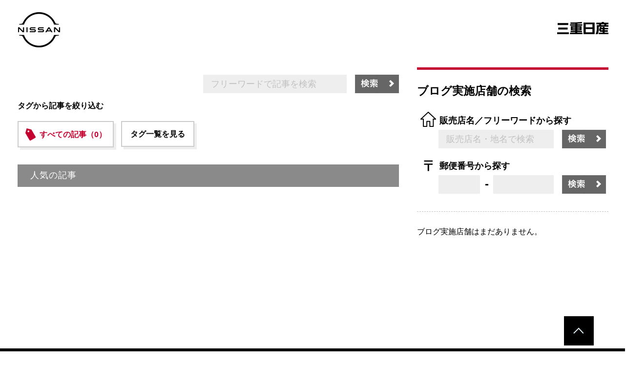

--- FILE ---
content_type: text/html; charset=Shift_JIS
request_url: https://blog.nissan.co.jp/DEALER/0360
body_size: 5745
content:
<!DOCTYPE html>
<html lang="ja">
<head>
    <!-- Google Tag Manager -->
<script>var gtm_hanshaFlg=true;</script>
<script>(function(w,d,s,l,i){w[l]=w[l]||[];w[l].push({'gtm.start':
new Date().getTime(),event:'gtm.js'});var f=d.getElementsByTagName(s)[0],
j=d.createElement(s),dl=l!='dataLayer'?'&l='+l:'';j.async=true;j.src=
'https://www.googletagmanager.com/gtm.js?id='+i+dl;f.parentNode.insertBefore(j,f);
})(window,document,'script','dataLayer','GTM-5HVVLVX');</script>
<!-- End Google Tag Manager -->    <base href="https://blog.nissan.co.jp/DEALER/blog/">
<meta charset="Shift_JIS">
<meta http-equiv="X-UA-Compatible" content="IE=edge"/>
<meta http-equiv="X-UA-TextLayoutMetrics" content="gdi" />
<link rel="stylesheet" type="text/css" href="css/style.min.css?v=1718240751">
    <title>三重日産：ブログ</title>
    <script src="//assets.adobedtm.com/c4286b4b2b34cb9b097fac1cfe0e4ac48afd27e3/satelliteLib-6d830820dc5d80289d4af847c2dce40d1cd793f9.js"></script>
</head>
<body>
    <!-- Google Tag Manager (noscript) -->
<noscript><iframe src="https://www.googletagmanager.com/ns.html?id=GTM-5HVVLVX"
height="0" width="0" style="display:none;visibility:hidden"></iframe></noscript>
<!-- End Google Tag Manager (noscript) -->    <div id="wrapper">
        <div id="header">
    <a class="align-left" href="http://www.nissan.co.jp" target="_blank"><div class="header-img" alt="NISSAN"></div></a>
    <a class="align-right" href="https://ni-mie.nissan-dealer.jp/" target="_blank"><img src="https://blog-nissan.s3.ap-northeast-1.amazonaws.com/DEALER/UPLOADS/COMMON/HSLOGO/0360.gif?X-Amz-Content-Sha256=UNSIGNED-PAYLOAD&X-Amz-Algorithm=AWS4-HMAC-SHA256&X-Amz-Credential=AKIAUVR7GWQU4UHHUI3V%2F20260118%2Fap-northeast-1%2Fs3%2Faws4_request&X-Amz-Date=20260118T022257Z&X-Amz-SignedHeaders=host&X-Amz-Expires=3600&X-Amz-Signature=9f9513571d47a0a63938ea474b32faaa9208d8f4a08e038d930fbb7a36eb5bcc" alt="三重日産"></a>
</div>
        <div id="main">
                        <div class="main-content">
                                                    <div class="wrap-search-art">
    <div class="search-art">
        <form method="get" action="/DEALER/0360/">
            <input name="search" class="text-box text-box-main" type="text" size="30" placeholder="フリーワードで記事を検索">
            <input class="btn-search" type="image" src="img/btn_search.png">
        </form>
    </div>
</div>
                    <div class="select-tag">
    <p>タグから記事を絞り込む</p>
        <a class="tag-selected" href="/DEALER/0360/">すべての記事（0）</a>
            <span class="link-tag-list" onclick='window.open("/DEALER/0360/tags");'>タグ一覧を見る</span>
    </div>                                                    <!-- Two Column Layout end -->
<div class="news">
      <ul class="two-column">
                                  </ul>
</div>
                                <ul class="article-list">
    <li>
        <span class="heading-main">人気の記事</span>
    </li>
    </ul>
                <div class="monthly-archive">
            </select>
    </form>
</div>            </div>
            <div class="side-menu">
    <div class="search-store">
        <span class="heading-top">ブログ実施店舗</span>
        <div class="store-fav">
            <span class="heading-text-sub">お気に入りのお店</span>
            <div class="box-store-fav">


            </div>
            <span class="heading-text-sub heading-text-sub-margin">ブログ実施店舗の検索</span>
        </div>
        <div class="search">
            <div class="wrap-search-box">
    <div class="heading-search-box">
        <span class="search-way search-from-word">販売店名／フリーワードから探す</span>
    </div>
    <div class="search-box">
        <form method="get" action="/DEALER/0360/shoplist/name">
            <input name="ss_name" class="text-box text-box-word" type="text" placeholder="販売店名・地名で検索">
            <input class="btn-search" type="image" src="img/btn_search.png">
        </form>
    </div>
</div>
<div class="wrap-search-box">
    <div class="heading-search-box">
        <span class="search-way search-from-post">郵便番号から探す</span>
    </div>
    <div class="search-box">
        <form method="get" action="/DEALER/0360/shoplist/postcd">
            <input class="text-box text-box-post-left" type="tel" maxlength="3" name="zip3" autocomplete="postal-code">
            <div class="postal-text">-</div>
            <input class="text-box text-box-post-right" type="tel" maxlength="4" name="zip4" autocomplete="postal-code">
            <input class="btn-search" type="image" src="img/btn_search.png">
        </form>
    </div>
</div>
        </div>
    </div>
    <div class="store-list">
            ブログ実施店舗はまだありません。
    </div></div>        </div>
        <div id="footer-banner">
    <div class="top">
            </div>
    <div class="bottom">
    </div>
</div>        <div class="top_btn-wrapper">
   <a href="#" class="top_btn"><img src="img/btn-pageTop.png" alt="トップへ戻る"></a>
</div>
    </div>
    <footer class="nds-page-footer">
	<section class="nds-footer-legal">
		<ul class="nds-footer-links">
			<li class="nds-footer-links-item"><a href="http://ni-mie.nissan-dealer.jp/" class="nds-footer-links-link">販売会社ホームページ</a></li>
			<li class="nds-footer-links-item"><a href="http://ni-mie.nissan-dealer.jp/p01.html" class="nds-footer-links-link">ご利用にあたって</a></li>
		</ul>
		<div id="copyright" class="nds-footer-copyright">Copyright &copy; 三重日産自動車株式会社 All rights Reserved.</div>
	</section>
</footer>    <script type="text/javascript" src="js/jquery-1.12.4.min.js"></script>
    <script type="text/javascript" src="js/bundle.js?v=1718240751"></script>
    <script type="text/javascript">_satellite.pageBottom();</script></body>
</html>

--- FILE ---
content_type: text/css
request_url: https://blog.nissan.co.jp/DEALER/blog/css/style.min.css?v=1718240751
body_size: 30880
content:
*{-webkit-tap-highlight-color:rgba(0,0,0,0);font-family:"Meiryo UI", "メイリオ", Meiryo, "ヒラギノ角ゴ Pro W3", "Hiragino Kaku Gothic Pro", sans-serif}html{-webkit-text-size-adjust:100%}body{margin:0;padding:0;width:100%}body #wrapper{width:1210px;margin:0 auto;padding:0 36px 0;line-height:1.4}body #wrapper #main:after{content:" ";display:block;clear:both}body #wrapper-tag-list{line-height:1.4}body #wrapper-tag-list #main:after{content:" ";display:block;clear:both}a{text-decoration:none;color:#000000}a:hover{cursor:pointer}img{border:none;user-select:none;-moz-user-select:none;-ms-user-select:none;-webkit-user-select:none;-khtml-user-select:none;-webkit-user-drag:none;-khtml-user-drag:none;-webkit-touch-callout:none}ul,ol{margin:0;padding:0}li{margin:0;padding:0;list-style-type:none}input{height:38px;vertical-align:middle;border-radius:0;border:none;line-height:38px;padding:0}input[type="submit"],input[type="button"]{-webkit-box-sizing:content-box;-webkit-appearance:button;box-sizing:border-box}input[type="submit"]::-webkit-search-decoration,input[type="button"]::-webkit-search-decoration{display:none}input[type="submit"]:focus,input[type="button"]:focus{outline-offset:-2px}p{word-wrap:break-word;overflow-wrap:break-word}#header{position:relative;width:1210px;height:138px;margin:0 auto;padding:0}#header .align-left{position:absolute;left:0;display:block;width:97px;height:120px}#header .align-left .header-img{background-image:url(https://www.nissan.co.jp/COMMON/GN/IMAGES/logo.png);background-repeat:no-repeat;background-size:contain;width:100px;height:120px}#header .align-right{position:absolute;right:-10px;top:35px;display:block;height:34px;padding:10px}#header .align-right img{max-height:34px}#footer-banner{margin-top:80px;width:1210px}#footer-banner .top{text-align:center;margin-bottom:31px}#footer-banner .bottom{text-align:center;margin-bottom:130px}#footer-banner .bottom img{margin:0 9px}.breadcrumb-list{padding:15px 0 100px 25px;border-top:solid 1px #eee;margin:0}.breadcrumb-list .breadcrumb-arrow{float:left;position:relative;top:4px;font-size:16px;font-weight:bold}.breadcrumb-list .breadcrumb-item,.breadcrumb-list .breadcrumb-current{float:left;padding:5px 10px;font-size:16px}.breadcrumb-list .breadcrumb-item{color:#c3002f}.nds-page-footer{background-color:#000;color:#fff;position:relative;width:1210px;padding:0 36px 0;margin:0 auto}.nds-page-footer .nds-footer-legal{display:flex;justify-content:flex-end;padding:22px 30px}.nds-page-footer .nds-footer-legal .nds-footer-links{display:flex;justify-content:flex-end;margin-bottom:0px !important}.nds-page-footer .nds-footer-legal .nds-footer-links .nds-footer-links-item{display:block}.nds-page-footer .nds-footer-legal .nds-footer-links .nds-footer-links-item .nds-footer-links-link{display:block;font-size:12px;padding:0 20px 0 0;font-weight:400;color:#c1c1c1}.nds-page-footer .nds-footer-legal .nds-footer-copyright{font-size:12px;padding:0;color:#c1c1c1}.main-content{width:781px;float:left}.spacer{height:22px}.space-bottom-36{margin-bottom:36px}.wrap-slide{width:781px;height:270px;position:relative;margin:37px 0 0;overflow:hidden;border-bottom:solid 1px #eee}.wrap-search-art-top-space{margin:32px -16px -30px 0}.wrap-search-art-m{margin:32px -5px 26px 0}.select-tag{overflow:hidden;margin:0}.select-tag p{font-size:16px;margin:0 0 20px;font-weight:bold}.select-tag .tag,.select-tag .tag-selected{margin:0 15px 10px 0}.select-tag .tag:hover,.select-tag .tag-selected:hover{color:#c3002f;cursor:pointer}.select-tag .tag:hover:before,.select-tag .tag-selected:hover:before{content:url("../img/icon_tag_large_red.png");margin:0 8px 0 14px;position:relative;top:7px}.search-terms{color:#c3002f;font-size:16px;font-weight:bold;margin:30px 0 -15px -5px}.article-list{margin:20px 0 36px}.article-list-bottom-margin{margin-bottom:72px}.article-li{margin:36px 0 42px 0}.article-li-narrow{margin:20px 0}.article-li,.article-li-narrow{width:781px;height:auto;overflow:visible}.article-li:first-child,.article-li-narrow:first-child{margin:36px 0 6px}.article-li:after,.article-li-narrow:after{content:" ";display:block;clear:both}.article-li .article-photo,.article-li-narrow .article-photo{width:290px;height:218px;float:left;display:block;position:relative;text-align:center}.article-li .article-photo .resize-img,.article-li-narrow .article-photo .resize-img{width:auto;height:auto;position:absolute;top:0;bottom:0;left:0;right:0;margin:auto;max-width:100%;max-height:100%}.article-li .icon-ph-corner,.article-li-narrow .icon-ph-corner{position:absolute;top:11px;left:-15px}.article-li .count-ph-corner,.article-li-narrow .count-ph-corner{color:#ffffff;font-size:17px;position:absolute;top:20px;right:215px}.article-li .article-info,.article-li-narrow .article-info{width:471px;height:218px;float:right;position:relative}.article-li .article-info .article-text,.article-li-narrow .article-info .article-text{height:136px;display:block;font-weight:bold}.article-li .article-info .article-text .time-stamp,.article-li-narrow .article-info .article-text .time-stamp{margin:0;font-size:14px}.article-li .article-info .article-text .list-ss-name,.article-li-narrow .article-info .article-text .list-ss-name{padding:0 20px}.article-li .article-info .article-text .subject,.article-li-narrow .article-info .article-text .subject{margin:14px 0;font-size:20px}.article-li .article-info .article-text .text,.article-li-narrow .article-info .article-text .text{margin:0;font-size:16px;font-weight:normal;width:471px;height:66px;overflow:hidden;text-overflow:ellipsis}.article-li .article-info .article-text .text ul,.article-li-narrow .article-info .article-text .text ul{margin:0;padding:0 40px}.article-li .article-info .article-text .text ul li,.article-li-narrow .article-info .article-text .text ul li{list-style-type:disc}.article-li .article-info .article-text .text ol,.article-li-narrow .article-info .article-text .text ol{margin:0;padding:0 40px}.article-li .article-info .article-text .text ol li,.article-li-narrow .article-info .article-text .text ol li{list-style-type:decimal}.article-li .article-info .article-tag,.article-li-narrow .article-info .article-tag{position:absolute;bottom:44px;left:0;white-space:nowrap;overflow:hidden}.matome-title{font-weight:bold;overflow:hidden;position:relative;margin:10px 0 36px;text-align:center}.matome-title .photo-matome{width:781px;margin:0 0 0 1px}.matome-title .heading-matome-title{font-size:36px;color:#ffffff;position:absolute;bottom:36px;left:28px;margin:0}.matome-list{width:800px;overflow:hidden}.matome-li{overflow:hidden;position:relative;display:block;float:left;margin:0 16px 20px 0;width:376px;height:548px;border:solid 2px #eee;box-shadow:5px 5px #eee;background-color:#ffffff;behavior:url("css/PIE.htc")}.matome-li .matome-img{margin:30px 43px 17px;width:290px;height:218px}.matome-li .time-stamp{font-weight:bold;margin:0 20px 5px;font-size:14px}.matome-li .wrap-subject{width:336px;height:56px;margin:5px 20px 12px;position:relative}.matome-li .wrap-subject .subject{font-weight:bold;width:336px;height:56px;margin:0;font-size:20px;display:table-cell;vertical-align:middle}.matome-li .text{font-weight:normal;margin:0 20px 0;font-size:16px;width:336px;height:88px;overflow:hidden;text-overflow:ellipsis}.matome-li .text ul{margin:0;padding:0 40px}.matome-li .text ul li{list-style-type:disc}.matome-li .text ol{margin:0;padding:0 40px}.matome-li .text ol li{list-style-type:decimal}.matome-li .article-tag{margin:10px 16px 13px;position:absolute;bottom:50px;max-width:344px;white-space:nowrap;overflow:hidden}.wrap-link-matome{border-top:solid 2px #eee}.link-matome{display:block;color:#000000;width:170px;text-align:center;padding:10px 0 8px;margin:30px auto 40px;border:2px solid #000000;-webkit-border-radius:25px;-moz-border-radius:25px;border-radius:25px;behavior:url("css/PIE.htc")}.link-matome:hover{cursor:pointer}.wrap-blog-main{margin-top:-10px;padding-bottom:21px}.blog-main{font-weight:bold;overflow:hidden;position:relative;word-wrap:break-word;overflow-wrap:break-word}.blog-main .time-stamp{margin:18px 0 0;font-size:14px}.blog-main .subject{margin:7px 0 23px;font-size:26px}.blog-main .text{margin:34px 0;font-size:18px;overflow:hidden;font-weight:normal}.blog-main .text ul{margin:0;padding:0 40px}.blog-main .text ul li{list-style-type:disc}.blog-main .text ol{margin:0;padding:0 40px}.blog-main .text ol li{list-style-type:decimal}.blog-main .text a{color:#0033ff}.blog-main .text a:hover{text-decoration:underline}.blog-main .text img{float:none;max-width:781px}.blog-main .photo-art-content{display:block;margin:0 auto;max-width:781px;text-align:center}.blog-main .photo-art-content img{margin:0 auto;width:600px}.wrap-sns-share-btn{position:relative;top:4px;right:8px;width:205px;float:right}.wrap-sns-share-btn .sns-share-btn,.wrap-sns-share-btn .line-it-button{margin:0 10px 0 0;display:block;width:40px;height:40px;float:left}.wrap-sns-share-btn .sns-share-btn .sns-btn-img,.wrap-sns-share-btn .line-it-button .sns-btn-img{width:40px;height:40px}.wrap-link-page-top{height:34px;margin:0;position:relative;top:20px}.wrap-link-page-top .link-page-top{width:214px;height:34px;background-color:#eeeeee;float:right;color:#8a8a8a;font-size:17px;position:relative;display:block;box-sizing:border-box;padding:6px 13px}.wrap-link-page-top .link-page-top:after{content:url("../img/arrow_to_top.png");position:absolute;bottom:6px;right:14px}.blog-tag{overflow:hidden;min-height:60px;margin-top:34px}.blog-tag .like-off,.blog-tag .like-on{float:left;font-weight:bold;font-size:16px;border:solid 2px #cccccc;padding:6px 17px 10px 1px;margin:0 50px 10px 0;box-shadow:5px 5px #eee;-moz-border-radius:30px;-webkit-border-radius:30px;border-radius:30px;background-color:#ffffff;behavior:url("css/PIE.htc")}.blog-tag .like-off:hover,.blog-tag .like-on:hover{cursor:pointer}.blog-tag .like-off:before,.blog-tag .like-on:before{content:url("../img/icon_iine_on.png");margin:0 4px 0 14px;position:relative;top:5px}.blog-tag .like-off .count-like,.blog-tag .like-on .count-like{margin-left:8px}.blog-tag .like-off{color:#000000}.blog-tag .like-on{color:#c3002f}.blog-tag .wrap-tag{min-height:73px;overflow:hidden;margin:0 0 20px}.blog-tag .wrap-tag .tag{float:left;margin:0 15px 10px 0}.blog-tag .wrap-tag .tag:hover{cursor:pointer}.wrap-feed-art{height:52px;margin-top:39px;padding-top:45px;border-top:solid #eee 2px}.wrap-feed-art .btn-centering{height:52px;text-align:center}.wrap-feed-art .btn-centering .btn-prev-art,.wrap-feed-art .btn-centering .btn-next-art{color:#8a8a8a;font-size:16px;border:solid 2px #cccccc;padding:13px 28px}.wrap-feed-art .btn-centering .btn-prev-art:hover,.wrap-feed-art .btn-centering .btn-next-art:hover{cursor:pointer}.wrap-feed-art .btn-centering .btn-prev-art{margin-right:9px}.heading-main{width:781px;height:46px;background-color:#8a8a8a;display:table-cell;vertical-align:middle;padding-left:26px;color:#ffffff;letter-spacing:1px;font-size:18px}.heading-sub{border-bottom:solid 2px #cccccc;font-size:18px;font-weight:bold;background-color:#eee;padding:8px 0 7px 45px;position:relative}.heading-sub:before{content:url("../img/icon_tag_red.png");position:absolute;top:10px;left:19px}.heading-result-archive{font-size:20px;font-weight:bold;margin:22px 0 -15px}.monthly-archive{margin:50px auto 85px;width:230px;overflow:hidden}.monthly-archive .heading-monthly-archive{margin:13px 14px 13px 0;position:relative;font-size:17px;font-weight:bold;float:left}.monthly-archive .form-monthly-archive{position:relative;width:230px;float:left;height:50px;overflow:hidden;box-sizing:border-box;background:url("../img/bg_monthly_archive.png") repeat;border:1px solid #a1a1a1;-webkit-border-radius:8px;-moz-border-radius:8px;border-radius:8px;behavior:url("css/PIE.htc")}.monthly-archive .form-monthly-archive:after{content:url("../img/arrow_down.png");position:absolute;top:12px;right:19px}.monthly-archive .form-monthly-archive .box-monthly-archive{position:absolute;top:-7px;left:-3px;padding:2px 0 0 23px;cursor:pointer;width:280px;height:60px;box-sizing:border-box;font-size:17px;font-weight:bold;background:none;-webkit-appearance:none;-moz-appearance:none}.wrap-paging{text-align:center;width:700px;height:58px;margin:53px auto 50px;overflow:hidden}.centering-paging{display:inline-block}.wrap-page-number{float:left;margin:13px 10px 0}.page-number{float:left;font-size:18px;font-weight:bold;margin:0 1px;padding:2px 10px;display:inline}.current-page{color:#c3002f}.paging-prev,.paging-next{background-color:#ffffff;border:solid #cccccc 2px;width:136px;height:49px;position:relative;float:left;behavior:url("css/PIE.htc")}.paging-prev:hover,.paging-next:hover{cursor:pointer}.paging-prev{box-shadow:-5px 5px #eee}.paging-next{box-shadow:5px 5px #eee}.text-paging-prev,.text-paging-next{font-size:16px;font-weight:bold;position:absolute;top:13px}.text-paging-prev{right:17px}.text-paging-prev:before{content:url("../img/arrow_bk_left.png");position:absolute;top:1px;left:-23px}.text-paging-next{left:17px}.text-paging-next:after{content:url("../img/arrow_bk.png");position:absolute;top:1px;right:-23px}.wrap-search-art-top-space,.wrap-search-art-m{overflow:hidden;height:48px}.wrap-search-art{height:38px;margin:15px 0}.search-art{float:right;height:38px;margin:0}.text-box{background-color:#eee;font-size:18px;float:left}.text-box-word{margin:0 17px 0 15px;width:220px;padding:0 0 0 16px}.text-box-post-left{margin:0 0 0 15px;width:69px;padding:0 0 0 16px}.text-box-post-right{margin:0 17px 0 0;width:108px;padding:0 0 0 16px}.postal-text{font-size:24px;font-weight:bold;position:relative;top:1px;width:27px;height:38px;float:left;text-align:center}.text-box-main{margin:0 17px 0 15px;width:278px;padding:0 0 0 16px}.btn-search{width:90px;float:left}input::-webkit-input-placeholder{color:#c1c1c1}input::-moz-placeholder{color:#c1c1c1}input:-moz-placeholder{color:#c1c1c1}input:-ms-input-placeholder{color:#c1c1c1}.tag,.tag-selected,.link-tag-list{float:left;border:solid 2px #cccccc;font-size:16px;font-weight:bold;background-color:#ffffff;position:relative;box-shadow:5px 5px #eee;behavior:url("css/PIE.htc")}.tag-pointer:hover{cursor:pointer}.tag{color:#000000;padding:6px 13px 13px 0}.tag:before{content:url("../img/icon_tag_large.png");margin:0 8px 0 14px;position:relative;top:7px}.tag-selected{color:#c3002f;padding:6px 13px 13px 0}.tag-selected:before{content:url("../img/icon_tag_large_red.png");margin:0 8px 0 14px;position:relative;top:7px}.link-tag-list{color:#000000;padding:14px 17px 13px;margin:0 0 5px 0}.link-tag-list:hover{color:#c3002f;cursor:pointer}.article-tag{overflow:hidden;height:30px;font-weight:bold}.article-tag .tag-min{height:30px;margin:0 10px 0 4px;color:#8a8a8a;font-size:13px;display:block;float:left}.article-tag .tag-min:before{content:url("../img/icon_tag.png");position:relative;top:5px;margin-right:5px}.select-art,.select-art-matome{width:146px;height:34px;background-color:#eee;position:absolute;display:block}.select-art{bottom:0;left:0}.select-art-matome{bottom:15px;right:11px}.select-art-text{font-size:17px;color:#8a8a8a;position:absolute;bottom:5px;left:14px}.select-art-text:after{content:url("../img/arrow.png");position:absolute;bottom:-1px;right:-33px}.display-like-count{top:19px;float:right;color:#c3002f;font-size:20px;padding:10px 55px 18px 8px;position:relative;left:36px}.display-like-count:before{content:url("../img/icon_iine_count.png");margin:0 8px 0 14px;position:relative;top:6px}.custom-header{width:1210px;height:300px;margin:30px auto;padding:0}.two-column{list-style:none;margin-top:25px}.two-column:after{content:" ";display:block;clear:both}.two-column .even{margin-left:2%}.two-column .odd{margin-right:2%}.two-column .article-li{width:48%;height:auto;margin-top:15px;margin-bottom:15px;padding:20px 20px 10px;border:solid 2px #cccccc;box-sizing:border-box;float:left}.two-column .article-li .article-photo{width:100%;height:208px;margin:0 0 10px;float:none;box-sizing:border-box}.two-column .article-li .article-info{width:100%;height:250px;margin:0;padding:0;float:inherit;position:relative}.two-column .article-li .article-info .article-text{height:auto}.two-column .article-li .article-info .article-text .time-stamp{margin:0 0 10px}.two-column .article-li .article-info .article-text .subject{height:52px;margin:0 0 10px;overflow:hidden}.two-column .article-li .article-info .article-text .text{margin:0 0 10px;width:100%;height:66px}.two-column .article-li .article-info .article-tag{position:relative;height:30px;bottom:inherit;left:inherit}.two-column .article-li .article-info .select-art{width:156px;bottom:10px;left:inherit;right:0}.top_btn-wrapper{text-align:right;padding:0 30px}.top_btn-wrapper .top_btn{display:inline-block}.side-menu{width:392px;float:right;border-top:solid #c3002f 5px}.side-menu .heading,.side-menu .heading-calendar{border-left:solid #c3002f 5px;font-size:18px;font-weight:bold;letter-spacing:1px}.side-menu .heading{padding:7px 10px}.side-menu .heading-calendar{position:absolute;top:0;left:0;padding:5px 10px}.side-menu .heading-text-sub{font-size:16px;color:#8a8a8a;display:block;margin:-10px 0 0}.side-menu .heading-text-sub-margin{margin:37px 0 0}.side-menu .search-store{padding:0 0 33px;border-bottom:1px #c1c1c1 dashed}.side-menu .heading-top{margin:27px 0 20px;font-size:23px;font-weight:bold;display:block}.side-menu .search{margin:0}.side-menu .search .wrap-search-box{width:392px;height:85px;margin:8px 0 0;padding:0}.side-menu .search .wrap-search-box .heading-search-box{overflow:hidden;position:relative;height:44px}.side-menu .search .wrap-search-box .heading-search-box .search-way{position:relative;font-size:18px;font-weight:bold}.side-menu .search .wrap-search-box .heading-search-box .search-from-word{top:0}.side-menu .search .wrap-search-box .heading-search-box .search-from-word:before{content:url("../img/icon_home.png");margin:0 7px;position:relative;top:7px}.side-menu .search .wrap-search-box .heading-search-box .search-from-post{top:8px}.side-menu .search .wrap-search-box .heading-search-box .search-from-post:before{content:url("../img/icon_post.png");margin:0 14px;position:relative;top:5px}.side-menu .search .wrap-search-box .search-box{float:right;margin:0;padding:0 5px 0 0}.side-menu .store-info{border-bottom:dotted #eee 2px;position:relative;overflow:hidden}.side-menu .store-info #add-favorite,.side-menu .store-info #registered-favorite{padding:10px 0 8px 43px;position:absolute;top:8px;right:0;color:#8a8a8a;font-size:14px}.side-menu .store-info #add-favorite:before,.side-menu .store-info #registered-favorite:before{position:absolute;top:3px;left:7px}.side-menu .store-info #add-favorite:hover,.side-menu .store-info #registered-favorite:hover{cursor:pointer}.side-menu .store-info #add-favorite:before{content:url("../img/icon_add_favorite_off.png")}.side-menu .store-info #registered-favorite:before{content:url("../img/icon_add_favorite.png")}.side-menu .store-info .hansya-name{font-size:18px;margin:45px 0 0;font-weight:bold}.side-menu .store-info .tenpo-name{font-size:28px;margin:0 0 20px 0;font-weight:800}.side-menu .store-info .tenpo-info{margin:0;font-size:16px}.side-menu .store-info .info-icon{float:left;margin:0}.side-menu .store-info .icon-top{color:#ffffff;padding:16px 0}.side-menu .store-info .icon-top .icon-grey{background-color:#cccccc;font-size:11px}.side-menu .store-info .icon-top .icon-red{background-color:#c3002f;font-size:11px}.side-menu .store-info .icon-top .icon-new-car{padding:10px 33px}.side-menu .store-info .icon-top .icon-used-car{padding:10px 27px}.side-menu .store-info .icon-top .icon-service{padding:10px 22px}.side-menu .store-info .icon-top .icon-description{font-size:10px;color:#0033ff;padding:10px 0;margin-left:10px;font-weight:bold}.side-menu .store-info .icon-bottom{padding-bottom:20px}.side-menu .store-info .icon-bottom img{float:left;margin-left:1px;width:41px;height:31px}.side-menu .box-store-fav{margin:14px 0 -16px}.side-menu .box-store-fav .wrap-tag-fav{position:relative;width:332px;height:49px;margin:0 0 9px 51px;border:solid #cccccc 2px;box-shadow:5px 5px #eee;font-size:18px;font-weight:bold;background-color:#ffffff;overflow:hidden}.side-menu .box-store-fav .wrap-tag-fav .remove-fav-0,.side-menu .box-store-fav .wrap-tag-fav .remove-fav-1,.side-menu .box-store-fav .wrap-tag-fav .remove-fav-2{position:relative;float:right;width:28px;height:49px}.side-menu .box-store-fav .wrap-tag-fav .remove-fav-0:hover,.side-menu .box-store-fav .wrap-tag-fav .remove-fav-1:hover,.side-menu .box-store-fav .wrap-tag-fav .remove-fav-2:hover{cursor:pointer}.side-menu .box-store-fav .wrap-tag-fav .remove-fav-0:before,.side-menu .box-store-fav .wrap-tag-fav .remove-fav-1:before,.side-menu .box-store-fav .wrap-tag-fav .remove-fav-2:before{content:url("../img/btn_remove_fav.png");position:absolute;top:13px;right:9px}.side-menu .tag-store-fav{display:block;position:relative;width:332px;height:49px;float:left}.side-menu .tag-store-fav:before{content:url("../img/icon_add_favorite.png");position:absolute;top:8px;left:11px}.side-menu .tag-store-fav .text-store-fav{width:270px;height:49px;display:table-cell;vertical-align:middle;padding:1px 0 0 56px}.side-menu .store-list{width:392px;margin:30px 0 0}.side-menu .store-list .head-office,.side-menu .store-list .new-car-store,.side-menu .store-list .used-car-store{margin:20px auto;width:290px;font-size:15px;font-weight:bold}.side-menu .store-list .area{padding:8px 10px 6px;background-color:#eee}.side-menu .store-list .name{border:solid #eee 1px;position:relative}.side-menu .store-list .name a{display:block;padding:7px 34px 6px 24px;position:relative}.side-menu .store-list .name a:before{content:url("../img/arrow_link.png");position:absolute;top:8px;right:15px;float:right}.side-menu .store-list .name a:hover{color:#c3002f}.side-menu .store-list .name a:hover:before{content:url("../img/arrow_link_red.png");position:absolute;top:8px;right:15px;float:right}.side-menu .store-list .name .new{padding:7px 78px 6px 24px}.side-menu .store-list .name .new:after{content:url("../img/icon_new.png");position:absolute;right:35px;top:8px}.side-menu .store-list .name-2line{border:solid #eee 1px;position:relative}.side-menu .store-list .name-2line a{display:block;padding:7px 34px 6px 24px;position:relative}.side-menu .store-list .name-2line a:before{content:url("../img/arrow_link.png");position:absolute;top:18px;right:15px;float:right}.side-menu .store-list .name-2line a:hover{color:#c3002f}.side-menu .store-list .name-2line a:hover:before{content:url("../img/arrow_link_red.png");position:absolute;top:18px;right:15px;float:right}.side-menu .store-list .name-2line .new{padding:7px 78px 6px 24px}.side-menu .store-list .name-2line .new:after{content:url("../img/icon_new.png");position:absolute;right:35px;top:18px}.side-menu .wrap-map{padding-top:36px}.side-menu .wrap-map img{width:392px;height:288px;margin:20px 0 30px 0}.side-menu .link{font-size:15px;margin-bottom:37px}.side-menu .link .link-box{border:solid #8a8a8a 1px;margin-bottom:10px}.side-menu .link .link-heading{height:30px;background-color:#8a8a8a;color:#ffffff;padding:10px 0 0 10px}.side-menu .link .link-ul{padding:10px 22px 18px}.side-menu .link .link-li{margin:8px 0 0}.side-menu .link .link-li a{color:#0033ff;display:block}.side-menu .link .link-li a:before{content:url("../img/arrow_link.png");position:relative;top:1px;margin-right:6px}.side-menu .navi-menu{padding-top:42px;border-top:dotted #eee 2px}.side-menu .navi-menu .wrap-btn-navi{margin:26px auto}.side-menu .navi-menu .wrap-btn-navi .btn-navi,.side-menu .navi-menu .wrap-btn-navi .btn-navi-testdrive{display:block;margin:0 auto 6px;width:281px;font-size:16px;color:#ffffff;background-color:#8a8a8a;padding:14px 0 14px 9px}.side-menu .navi-menu .wrap-btn-navi .btn-navi:before,.side-menu .navi-menu .wrap-btn-navi .btn-navi-testdrive:before{content:url("../img/arrow_wt_navi.png");position:relative;top:2px;left:251px}.photo-pop-art{max-height:100%;max-width:100%;margin:0 auto;position:absolute;bottom:0;right:0}.photo-pop-art-img{max-width:620px;max-height:233px;width:auto;height:auto;margin:0 auto;position:absolute;bottom:0;right:0}.slide-image{position:relative;width:620px;height:233px;margin:0 auto}.slide-prev,.slide-next,.slide-prev-off,.slide-next-off{width:33px;height:162px;background-color:#eee;position:relative;top:36px}.slide-prev img,.slide-next img,.slide-prev-off img,.slide-next-off img{position:absolute;top:0;bottom:0;right:0;left:0;margin:auto}.slide-prev:hover,.slide-next:hover{cursor:pointer}.slide-prev,.slide-prev-off{float:left}.slide-next,.slide-next-off{float:right}.slide-prev{float:left}.slide-next{float:right}.slide{width:716px;height:233px;margin:0;position:absolute;left:32px;overflow:hidden}.slide-item{position:absolute;width:716px;height:233px;overflow:hidden;left:0}.slide-item .slide-item-anchor{width:100%;height:100%;display:block}.slide-item .slide-left{width:358px;height:233px;float:left;font-weight:bold;position:relative}.slide-item .slide-left .mark{overflow:hidden;margin-top:20px}.slide-item .slide-left .mark .count-fav{float:left;width:97px;height:30px;border:solid 2px #c3002e;margin-left:30px;padding-top:5px;color:#c3002e;font-size:17px;font-weight:bold}.slide-item .slide-left .mark .count-fav:before{content:url("../img/icon_heart.png");margin:0 14px 0 10px;position:relative;top:3px}.slide-item .slide-left .attention{display:inline-block;margin-left:18px;padding:7px 60px;background-color:#eee;font-size:12px;font-weight:bold;text-align:center;position:relative;top:4px}.slide-item .slide-left .heading{font-size:20px;margin:35px 0 0 82px;position:absolute;top:59px;left:0;text-overflow:ellipsis}.slide-item .slide-left .store-info{font-size:12px;margin:22px 36px 0 86px;position:absolute;bottom:18px;left:0}.slide-item .slide-right{width:311px;height:233px;float:right;position:relative;margin:0 46px 0 0}.slide-item .select-slide{width:33px;height:36px;background-color:#c3002f;position:absolute;bottom:0;right:0}.slide-item .select-slide img{position:absolute;top:10px;left:12px}.next-slide-item{left:99%;opacity:0}.prev-slide-item{left:-99%;opacity:0}.slide-paging{position:absolute;bottom:6px}.slide-paging-uni{left:385px}.slide-paging-uni .slide-paging-1,.slide-paging-uni .slide-paging-2,.slide-paging-uni .slide-paging-3,.slide-paging-uni .slide-paging-4{display:none}.slide-paging-bi{left:377px}.slide-paging-bi .slide-paging-2,.slide-paging-bi .slide-paging-3,.slide-paging-bi .slide-paging-4{display:none}.slide-paging-tri{left:371px}.slide-paging-tri .slide-paging-3,.slide-paging-tri .slide-paging-4{display:none}.slide-paging-quad{left:364px}.slide-paging-quad .slide-paging-4{display:none}.slide-paging-quint{left:357px}.slide-paging-0,.slide-paging-1,.slide-paging-2,.slide-paging-3,.slide-paging-4{float:left;margin:2px;cursor:pointer}.current-slide:before{content:url("../img/btn_dot_red.png")}.other-slide:before{content:url("../img/btn_dot.png")}.info-heading{font-weight:bold;font-size:20px;text-align:center;padding:28px}.anchor-info-close{display:block;padding:32px 0 31px;color:#0033ff;font-weight:bold;font-size:16px}.btn-info-close{text-align:center;height:87px}.info-icon-li{font-weight:bold;font-size:16px;position:relative;padding:0 6.2% 0 98px;height:77px;width:460px;margin:0 auto}.info-icon-li:before{position:absolute;top:17px;left:27px}.info-icon-centering{display:table-cell;vertical-align:middle;height:77px}.info-icon-text{font-size:12px}.info-charge-fast{background-color:#e7fafa;border-bottom:solid 2px #ffffff}.info-charge-fast:before{content:url("../sp/img/icon_charge_fast.png")}.info-charge{background-color:#e7fafa;border-bottom:solid 2px #ffffff}.info-charge:before{content:url("../sp/img/icon_charge.png")}.info-hpc{background-color:#cccccc;border-bottom:solid 2px #ffffff}.info-hpc:before{content:url("../sp/img/icon_hpc.png")}.info-hpc-service{background-color:#cccccc;border-bottom:solid 2px #ffffff}.info-hpc-service:before{content:url("../sp/img/icon_hpc_service.png")}.info-exp-shop{border-bottom:solid 2px #cccccc}.info-exp-shop:before{content:url("../sp/img/icon_exp_shop.png")}.info-lcv{border-bottom:solid 2px #cccccc}.info-lcv:before{content:url("../sp/img/icon_lcv.png")}.info-cm-car{border-bottom:solid 2px #cccccc}.info-cm-car:before{content:url("../sp/img/icon_cm_car.png")}.info-leaf{border-bottom:solid 2px #cccccc}.info-leaf:before{content:url("../sp/img/icon_leaf.png")}.info-lf{border-bottom:solid 2px #cccccc}.info-lf:before{content:url("../sp/img/icon_lf.png")}.info-npc{background-color:#cccccc;border-bottom:solid 2px #ffffff}.info-npc:before{content:url("../sp/img/icon_NPC_on.gif");top:22px;left:33px;transform:scale(1.31)}.bg-grey{background-color:#eee;padding:0 0 200px;margin:36px 0 0;min-width:1220px}.tag-list-main{margin:0 auto;width:1220px;position:relative}.close-tag-arrange{background-color:#666;font-weight:300;padding:11px 104px 9px 18px;display:block;font-size:24px;color:#ffffff;position:absolute;top:32px;right:0}.close-tag-arrange:before{content:url("../sp/img/btn_batsu.png");position:absolute;top:16px;right:19px}.close-tag-arrange:hover{cursor:pointer}.heading-tag-select,.heading-tag-arrange{padding:42px 0 0;font-weight:bold;font-size:28px;position:relative}.heading-tag-select .announce-quantity,.heading-tag-arrange .announce-quantity{font-size:16px}.heading-tag-select{margin:0 0 -5px}.heading-tag-arrange{margin:0 0 29px;transition:.8s}.btn-next-step-tag,.btn-complete-tag{position:relative;padding:0;font-size:24px;color:#ffffff;display:block;width:538px;height:53px;margin:0 auto 31px;text-align:center}.btn-next-step-tag:hover,.btn-complete-tag:hover{cursor:pointer}.btn-next-step-tag .text-next-step,.btn-next-step-tag .text-complete,.btn-complete-tag .text-next-step,.btn-complete-tag .text-complete{position:relative;top:11px}.btn-next-step-tag .text-next-step:after,.btn-complete-tag .text-next-step:after{content:url("../img/arrow_wt_tag_list.png");position:absolute;top:-4px;right:-69px}.btn-next-step-tag .text-complete:after,.btn-complete-tag .text-complete:after{content:url("../img/arrow_wt_tag_list.png");position:absolute;top:-4px;right:-225px}.btn-next-step-tag{background-color:#666}.btn-complete-tag{background-color:#c3002f;transition:.8s}.announce-tag-arrange{font-size:20px;color:#8a8a8a;text-align:center;margin:0 0 34px}.announce-tag-arrange .text-announce-tag{font-size:20px;color:#8a8a8a}.heading-tag-list{color:#ffffff;background-color:#8a8a8a;font-size:20px;padding:13px 0 14px 17px;margin:0 0 48px;position:relative}.heading-tag-list .announce-quantity{position:absolute;top:18px;right:15px;font-size:16px}.heading-tag-list .announce-quantity .selecting-quantity{position:relative;top:0;left:-2px}.tag-li{margin:0 0 43px}.tag-li:after{content:" ";display:block;clear:both}.tag-li .tag-index{color:#8a8a8a;font-size:22px;margin:0 0 19px}.tag-li .tag{margin:0 5px 5px 0;padding:6px 14px 13px 0}.tag-li .tag-selected{margin:0 5px 5px 0;padding:6px 14px 13px 0}


--- FILE ---
content_type: application/javascript
request_url: https://as.nn.impact-ad.jp/jserver/CCID=1/ZID=91768702978476/FT=0
body_size: 69
content:
var ZID = "91768702978476";
document.close();


--- FILE ---
content_type: application/javascript
request_url: https://blog.nissan.co.jp/DEALER/blog/js/bundle.js?v=1718240751
body_size: 28327
content:
var hansyaBlog;(function(hansyaBlog){var CenteringHanrei=function(){function CenteringHanrei(){this.init()}CenteringHanrei.prototype.init=function(){var infoIconLi=document.querySelectorAll(".info-icon-li");for(var i=0;i<infoIconLi.length;i++){infoIconLi.item(i).style.maxWidth="570px";infoIconLi.item(i).style.margin="0 auto"}};return CenteringHanrei}();hansyaBlog.CenteringHanrei=CenteringHanrei})(hansyaBlog||(hansyaBlog={}));var hansyaBlog;(function(hansyaBlog){var HidePaging=function(){function HidePaging(){this.init()}HidePaging.prototype.init=function(){var pageNumber,currentPage,currentNumber,lastPage,lastNumber;if(document.querySelector(".page-number")){pageNumber=document.querySelectorAll(".page-number");currentPage=document.querySelector(".current-page");currentNumber=parseInt(currentPage.innerHTML,10);lastPage=pageNumber[pageNumber.length-1];lastNumber=parseInt(lastPage.innerHTML,10)}if(pageNumber[5]){for(var i=0;i<lastNumber;i++){pageNumber.item(i).style.display="none"}if(lastNumber-currentNumber>4){for(var i=currentNumber-1;i<currentNumber+4;i++){pageNumber.item(i).style.display="inline"}}else{for(var i=lastNumber-5;i<lastNumber;i++){pageNumber.item(i).style.display="inline"}}}};return HidePaging}();hansyaBlog.HidePaging=HidePaging})(hansyaBlog||(hansyaBlog={}));var hansyaBlog;(function(hansyaBlog){var JsPlaceholder=function(){function JsPlaceholder(){this.init()}JsPlaceholder.prototype.init=function(){var hasPlaceholder=true,textBoxMain,textBoxWord;if(document.querySelector(".text-box-main")!=null){textBoxMain=document.querySelector(".text-box-main");textBoxMain.value="フリーワードで記事を検索";textBoxMain.style.color="#c1c1c1";textBoxMain.onfocus=function(){if(hasPlaceholder){this.value="";this.style.color="#000000";hasPlaceholder=true}};textBoxMain.onblur=function(){if(this.value==""||this.style.color=="#c1c1c1"){this.value="フリーワードで記事を検索";this.style.color="#c1c1c1";hasPlaceholder=true}else{hasPlaceholder=false}}}if(document.querySelector(".text-box-word")!=null){textBoxWord=document.querySelector(".text-box-word");textBoxWord.value="販売店名・地名で検索";textBoxWord.style.color="#c1c1c1";textBoxWord.onfocus=function(){if(hasPlaceholder){this.value="";this.style.color="#000000";hasPlaceholder=true}};textBoxWord.onblur=function(){if(this.value==""||this.style.color=="#c1c1c1"){this.value="販売店名・地名で検索";this.style.color="#c1c1c1";hasPlaceholder=true}else{hasPlaceholder=false}}}};return JsPlaceholder}();hansyaBlog.JsPlaceholder=JsPlaceholder})(hansyaBlog||(hansyaBlog={}));var hansyaBlog;(function(hansyaBlog){var AddFavorite=function(){function AddFavorite(){this.init()}AddFavorite.prototype.init=function(){var hasAddFavorite=true,hasFavoriteTenpo=false;var tenpoName,tenpoUrl,hansyaCode,tenpoCode;var thisUrl=window.location.href;var urlMatch=thisUrl.match(/\/DEALER\/.+\/.+/i);if(document.querySelector(".tenpo-name")!=null){tenpoName=document.body.getAttribute("data-ssname");tenpoUrl=document.body.getAttribute("data-blogurl")}if(urlMatch&&urlMatch[0]){hansyaCode=urlMatch[0].substr(8,4);tenpoCode=hansyaCode+":"+urlMatch[0].substr(13,3)}else{if(urlMatch&&urlMatch[0]){urlMatch=thisUrl.match(/\/DEALER\/.+/i);hansyaCode=urlMatch[0].substr(8,4)}}var setTestCookie=function(cookieName,value){document.cookie=cookieName+"="+value+";"};var getTestCookie=function(cookieName){var l=cookieName.length+1;var cookieAry=document.cookie.split("; ");var str=false;for(var i=0;i<cookieAry.length;i++){if(cookieAry[i].substr(0,l)===cookieName+"="){str=Boolean(cookieAry[i].substr(l,4))}}return str};var cookieTest=function(){var userAgentLower=navigator.userAgent.toLowerCase(),isEdge=userAgentLower.indexOf("edge")>-1,isMsie=userAgentLower.indexOf("msie")>-1;if(!isEdge&&!isMsie){return navigator.cookieEnabled}else{if(!getTestCookie("test_cookie")){setTestCookie("test_cookie",true)}return getTestCookie("test_cookie")}};var cookies=document.cookie,cookieItem=cookies.split(";"),elem;var cookieTenpoName,cookieTenpoUrl,cookieTenpoCode;var tenpoNameItem=[],tenpoUrlItem=[],tenpoCodeItem=[];if(!String.prototype.trim){String.prototype.trim=function(){return this.replace(/^\s+|\s+$/g,"")}}var getTenpoCookies=function(){for(var i=0;i<cookieItem.length;i++){cookies=document.cookie;cookieItem=cookies.split(";");elem=cookieItem[i].split("=");if(elem[0].trim()=="tenpoName:"+hansyaCode){cookieTenpoName=decodeURIComponent(elem[1]);if(elem[1]!==""&&elem[1]!==undefined){hasFavoriteTenpo=true}}if(elem[0].trim()=="tenpoUrl:"+hansyaCode){cookieTenpoUrl=decodeURIComponent(elem[1])}if(elem[0].trim()=="tenpoCode:"+hansyaCode){cookieTenpoCode=decodeURIComponent(elem[1])}}if(hasFavoriteTenpo){if(cookieTenpoName.indexOf("_")>-1){tenpoNameItem=cookieTenpoName.split("_");tenpoUrlItem=cookieTenpoUrl.split("_");tenpoCodeItem=cookieTenpoCode.split("_")}else{tenpoNameItem=[cookieTenpoName];tenpoUrlItem=[cookieTenpoUrl];tenpoCodeItem=[cookieTenpoCode]}}};var btnAddFavorite=document.getElementById("add-favorite");var setCookieValue=function(){if(tenpoNameItem[0]===""){tenpoNameItem.shift();tenpoUrlItem.shift();tenpoCodeItem.shift()}document.cookie="tenpoName:"+hansyaCode+"="+encodeURIComponent(tenpoNameItem.join("_"))+"; path=/; max-age=95000000";document.cookie="tenpoUrl:"+hansyaCode+"="+encodeURIComponent(tenpoUrlItem.join("_"))+"; path=/; max-age=95000000";document.cookie="tenpoCode:"+hansyaCode+"="+encodeURIComponent(tenpoCodeItem.join("_"))+"; path=/; max-age=95000000"};var setTenpoCookies=function(){if(cookieTest()){if(hasAddFavorite){if(tenpoCode!=undefined&&tenpoCode!=tenpoCodeItem[0]&&tenpoCode!=tenpoCodeItem[1]&&tenpoCode!=tenpoCodeItem[2]){if(tenpoNameItem!=undefined){while(tenpoNameItem.length>=3){tenpoNameItem.shift();tenpoUrlItem.shift();tenpoCodeItem.shift()}}if(tenpoCodeItem[0]===""&&tenpoCodeItem[0]===undefined){tenpoNameItem=[tenpoName];tenpoUrlItem=[tenpoUrl];tenpoCodeItem=[tenpoCode]}else{tenpoNameItem.push(tenpoName);tenpoUrlItem.push(tenpoUrl);tenpoCodeItem.push(tenpoCode)}setCookieValue();btnAddFavorite.removeAttribute("id");btnAddFavorite.setAttribute("id","registered-favorite");alert(tenpoName+"を「お気に入り店舗」に設定しました。")}}hasAddFavorite=false}else{alert("Cookie が無効になっている可能性があります。ブラウザの設定をご確認ください。")}};var storeFav=document.querySelector(".store-fav"),headingTop=document.querySelector(".heading-top");var howManiethFavorite,hasRemoveFav0,hasRemoveFav1,hasRemoveFav2;var initHowManiethFavorite=function(){if(tenpoCode===tenpoCodeItem[0]){howManiethFavorite=0}else if(tenpoCode===tenpoCodeItem[1]){howManiethFavorite=1}else if(tenpoCode===tenpoCodeItem[2]){howManiethFavorite=2}};var removeStoreFav=function(){if(storeFav){storeFav.style.display="none"}if(headingTop){headingTop.innerHTML="ブログ実施店舗の検索"}};var removeFavorite=function(idx){alert(tenpoNameItem[idx]+"のお気に入り登録を解除しました。");tenpoNameItem.splice(idx,1);tenpoUrlItem.splice(idx,1);tenpoCodeItem.splice(idx,1);setCookieValue();getTenpoCookies();hasAddFavorite=true;if(!hasRemoveFav0&&!hasRemoveFav1&&!hasRemoveFav2){removeStoreFav()}};var initTenpoTop=function(){if(hasFavoriteTenpo){if(cookieTenpoCode!=null){if(cookieTenpoCode.indexOf(tenpoCode)!=-1){btnAddFavorite.removeAttribute("id");btnAddFavorite.setAttribute("id","registered-favorite");hasAddFavorite=false}}}};var textSpan,wrapTextSpan,tagAnchor,wrapTagFav;var boxStoreFav=document.querySelector(".box-store-fav");var initHansyaTop=function(){if(hasFavoriteTenpo){for(var i=0;i<tenpoNameItem.length;i++){textSpan=document.createElement("span");textSpan.setAttribute("class","text-store-fav");textSpan.innerHTML=tenpoNameItem[i];wrapTextSpan=document.createElement("span");wrapTextSpan.setAttribute("class","wrap-text-fav");wrapTextSpan.appendChild(textSpan);tagAnchor=document.createElement("a");tagAnchor.setAttribute("class","tag-store-fav");tagAnchor.appendChild(wrapTextSpan);tagAnchor.setAttribute("href",tenpoUrlItem[i]);wrapTagFav=document.createElement("div");wrapTagFav.setAttribute("class","wrap-tag-fav");wrapTagFav.appendChild(tagAnchor);boxStoreFav.appendChild(wrapTagFav)}}};getTenpoCookies();if(!hasFavoriteTenpo){removeStoreFav()}if(btnAddFavorite!=null){initTenpoTop()}if(boxStoreFav!=null){initHansyaTop()}var swtAddToRemoveBoolean;var switchAddToRemoveFav=function(swtBoolean){initHowManiethFavorite();if(swtBoolean){setTenpoCookies();swtAddToRemoveBoolean=false;btnRegisteredFav=btnAddFavorite}else{removeFavorite(howManiethFavorite);btnRegisteredFav.setAttribute("id","add-favorite");swtAddToRemoveBoolean=true;btnAddFavorite=btnRegisteredFav}};if(document.getElementById("add-favorite")!=null){swtAddToRemoveBoolean=true;btnAddFavorite.onclick=function(){switchAddToRemoveFav(swtAddToRemoveBoolean)}}var btnRegisteredFav=document.getElementById("registered-favorite");if(btnRegisteredFav!=null){swtAddToRemoveBoolean=false;btnRegisteredFav.onclick=function(){switchAddToRemoveFav(swtAddToRemoveBoolean)}}};return AddFavorite}();hansyaBlog.AddFavorite=AddFavorite})(hansyaBlog||(hansyaBlog={}));var hansyaBlog;(function(hansyaBlog){var LikeCounter=function(){function LikeCounter(){this.init()}LikeCounter.prototype.init=function(){var hasBtnLike=true;var blogMain=document.querySelector(".blog-main"),scCode=blogMain.getAttribute("data-sccode"),ssCode=blogMain.getAttribute("data-sscode"),blogId=blogMain.getAttribute("data-blogid"),blogEntryId=blogMain.getAttribute("data-blogentryid"),likeCookie=encodeURIComponent(scCode)+"_"+encodeURIComponent(ssCode)+"_"+encodeURIComponent(blogId)+"_"+encodeURIComponent(blogEntryId);var setCookie=function(cookieName,value){document.cookie="like_"+cookieName+"="+value+"; path=/; max-age=95000000"};var getCookie=function(cookieName){var cookieLength=cookieName.length+1,cookieAry=document.cookie.split("; ");var str="";for(var _i=0,cookieAry_1=cookieAry;_i<cookieAry_1.length;_i++){var i=cookieAry_1[_i];if(i.substr(0,cookieLength)===cookieName+"="){str=i.substr(cookieLength,4)}}return str};var counter=document.querySelectorAll(".count-like");var counterNumber=parseInt(counter.item(0).innerHTML,10);var likeCountUp=function(){counterNumber+=1;for(var i=0;i<counter.length;i++){if(counterNumber<1e4){counter.item(i).innerHTML=String(counterNumber)}else if(counterNumber==1e4){counter.item(i).innerHTML="10k"}}};var openUrl=document.location.protocol+"//"+document.location.host+"/DEALER/api/like",req=new XMLHttpRequest;var likeAppVersion=window.navigator.appVersion.toLowerCase(),isIe8=likeAppVersion.indexOf("msie 8.")>-1,isIe9=likeAppVersion.indexOf("msie 9.")>-1;var resultJson;var sendLikePost=function(){req.open("POST",openUrl,true);req.setRequestHeader("content-type","application/x-www-form-urlencoded;charset=Shift_JIS");req.send("sc_code="+encodeURIComponent(scCode)+"&ss_code="+encodeURIComponent(ssCode)+"&blog_id="+encodeURIComponent(blogId)+"&blog_entry_id="+encodeURIComponent(blogEntryId));req.onreadystatechange=function(){if(req.readyState==4){if(req.status==200){if(isIe8||isIe9){likeCountUp();btnLike.setAttribute("class","like-on");setCookie(likeCookie,"done")}else{resultJson=JSON.parse(req.response);if(resultJson["result"]=="ok"){likeCountUp();btnLike.setAttribute("class","like-on");setCookie(likeCookie,"done")}else{hasBtnLike=true}}}else{hasBtnLike=true}}}};var btnLike=document.querySelector(".like-off");if(getCookie("like_"+likeCookie)=="done"){hasBtnLike=false;btnLike.setAttribute("class","like-on")}btnLike.onclick=function(){if(hasBtnLike){hasBtnLike=false;sendLikePost()}}};return LikeCounter}();hansyaBlog.LikeCounter=LikeCounter})(hansyaBlog||(hansyaBlog={}));var hansyaBlog;(function(hansyaBlog){var ReadMore=function(){function ReadMore(){this.init()}ReadMore.prototype.init=function(){var req=new XMLHttpRequest,btnReadMore=document.querySelector(".read-more"),boxArticleList=document.querySelector(".box-article-list");var url=window.location.href;var requestUrl,pageNumber=2,resultJson;if(url.indexOf("?")==-1){requestUrl=url+"?readmore=true&page="}else if(url.indexOf("readmore=true")==-1){requestUrl=url+"&readmore=true&page="}else{requestUrl=url.substring(0,-1)}var readMoreRequest=function(){req.open("GET",requestUrl+pageNumber,true);req.send(null);req.onreadystatechange=function(){if(req.readyState==4){if(req.status==200){resultJson=JSON.parse(req.response);if(resultJson["result"]=="OK"){if(resultJson["hasnextpage"]){boxArticleList.innerHTML+=resultJson["pagecontents"];pageNumber++}else{boxArticleList.innerHTML+=resultJson["pagecontents"];btnReadMore.style.display="none"}}}}}};btnReadMore.onclick=function(){readMoreRequest()}};return ReadMore}();hansyaBlog.ReadMore=ReadMore})(hansyaBlog||(hansyaBlog={}));var hansyaBlog;(function(hansyaBlog){var ResizeImg=function(){function ResizeImg(){this.init()}ResizeImg.prototype.init=function(){var resizeImg=document.querySelectorAll(".resize-img");var minWidth=290,minHeight=218;var imgWidth,imgHeight,imgTangent,parentImg,parentTangent;if(resizeImg.item(0)!=null){for(var i=0;i<resizeImg.length;i++){imgWidth=resizeImg.item(i).clientWidth;imgHeight=resizeImg.item(i).clientHeight;imgTangent=imgHeight/imgWidth;parentImg=resizeImg.item(i).parentNode;parentTangent=parentImg.clientHeight/parentImg.clientWidth;if(imgWidth<minWidth&&imgHeight<minHeight){continue}if(imgTangent>parentTangent){resizeImg.item(i).style.height="100%"}else{resizeImg.item(i).style.width="100%"}}}var resizeImgSp=document.querySelectorAll(".resize-img-sp");if(resizeImgSp.item(0)!=null){for(var i=0;i<resizeImgSp.length;i++){imgTangent=resizeImgSp.item(i).clientHeight/resizeImgSp.item(i).clientWidth;parentImg=resizeImgSp.item(i).parentNode;parentTangent=parentImg.clientHeight/parentImg.clientWidth;if(imgTangent>parentTangent){resizeImgSp.item(i).style.height="100%"}else{resizeImgSp.item(i).style.width="100%"}}}var resizeImgEntry=document.querySelectorAll(".resize-img-entry"),imgEntryWidth="345px",imgEntryMargin="2px 5px";if(resizeImgEntry.item(1)!=null){for(var i=0;i<resizeImgEntry.length;i++){resizeImgEntry.item(i).style.width=imgEntryWidth;resizeImgEntry.item(i).style.margin=imgEntryMargin}}var imgInnerText=document.querySelectorAll(".text img");var blogSPWidth=150;var imgBlogSPWidth="100%";var imgBLogSPHeight="auto";function overwrightArticleSPImgStyle(){for(var i=0;i<imgInnerText.length;i++){if(imgInnerText.item(i).clientWidth>blogSPWidth){imgInnerText.item(i).style.width=imgBlogSPWidth;imgInnerText.item(i).style.height=imgBLogSPHeight}}}if(navigator.userAgent.indexOf("iPhone")>0||navigator.userAgent.indexOf("iPad")>0||navigator.userAgent.indexOf("iPod")>0||navigator.userAgent.indexOf("Android")>0){if(document.querySelector(".article-content")!=null){overwrightArticleSPImgStyle()}}var nameStoreList=document.querySelectorAll(".name"),boundaryHeight=40;if(document.querySelector(".name")!=null){for(var i=0;i<nameStoreList.length;i++){if(nameStoreList.item(i).clientHeight>boundaryHeight){nameStoreList.item(i).setAttribute("class","name-2line")}}}};return ResizeImg}();hansyaBlog.ResizeImg=ResizeImg})(hansyaBlog||(hansyaBlog={}));var hansyaBlog;(function(hansyaBlog){var Main=function(){function Main(){this.init()}Main.prototype.init=function(){var footer2=document.getElementById("footer"),ndsPageFooter=document.querySelector(".nds-page-footer");if(footer2==null){ndsPageFooter.style.paddingBottom="0"}$(window).on("load",function(e){$("img").each(function(i,item){$(item).attr("onmousedown","return false");$(item).attr("onselectstart","return false");$(item).attr("oncontextmenu","return false")})});$(document).on("mousedown","img",function(e){return false});$(document).on("selectstart","img",function(e){return false});$(document).on("contextmenu","img",function(e){return false});this._addFavorite=new hansyaBlog.AddFavorite;this._resizeImg=new hansyaBlog.ResizeImg;if(document.querySelector(".page-number")!=null){this._hidePaging=new hansyaBlog.HidePaging}if(document.querySelector(".like-off")!=null){this._likeCounter=new hansyaBlog.LikeCounter}if(document.querySelector(".read-more")!=null){this._readMore=new hansyaBlog.ReadMore}if(document.querySelector(".info-icon-li")!=null){if(document.body.clientWidth>720){this._centeringHanrei=new hansyaBlog.CenteringHanrei}}var appVersionLower=window.navigator.appVersion.toLowerCase(),isMsie8=appVersionLower.indexOf("msie 8.")>-1,isMsie9=appVersionLower.indexOf("msie 9.")>-1;if(isMsie8||isMsie9){this._jsPlaceholder=new hansyaBlog.JsPlaceholder}var appVersionPulldown=window.navigator.appVersion.toLowerCase(),pullDownIsIe8=appVersionPulldown.indexOf("msie 8.")>-1;if(pullDownIsIe8){$(".box-monthly-archive").css("padding","3px 0 15px 23px")}$('a[href^="#"]').click(function(){var speed=500,href=$(this).attr("href"),targetHref=$(href=="#"||href==""?"html":href),position=targetHref.offset().top;$("html, body").animate({scrollTop:position},speed,"swing");return false});$(".archive-year").on("click",function(){$(this).next().slideToggle(300);$(this).toggleClass("display-year")});var hasBtnCall=document.querySelector(".wrap-btn-call-store")!=null,footer=document.getElementById("footer"),btnOnlineInquiry=document.querySelector(".wrap-btn-online-inquiry");if(hasBtnCall){footer.style.backgroundColor="#cccccc"}else{if(btnOnlineInquiry!=null){btnOnlineInquiry.setAttribute("class","wrap-btn-head-office")}}};return Main}();hansyaBlog.Main=Main})(hansyaBlog||(hansyaBlog={}));document.addEventListener("DOMContentLoaded",function(){var bundle=new hansyaBlog.Main});var hansyaBlog;(function(hansyaBlog){var slideItem=".slide-item",btnSlidePrev=".slide-prev",btnSlideNext=".slide-next";var switchingTime=5e3;var slideCurrent=0,slideNum=-1,slideHtml=[],slideInterval;var hasOtherSlide=true;var showNext=function(){var itemNext=1;if(slideCurrent==slideNum){itemNext=0;slideCurrent=0}else{itemNext=slideCurrent+1;slideCurrent++}current();$(slideHtml[itemNext]).appendTo(".slide").addClass("next-slide-item").css("opacity",0).css("left","99%")};var showPrev=function(){var itemPrev=0;if(slideCurrent===0){itemPrev=slideNum;slideCurrent=slideNum}else{itemPrev=slideCurrent-1;slideCurrent--}current();$(slideHtml[itemPrev]).appendTo(".slide").addClass("prev-slide-item").css("opacity",0).css("left","-99%")};var slideNext=function(){$(slideItem).animate({left:"-100%",opacity:"0"},500,function(){$(this).remove()});showNext();$(".next-slide-item").animate({left:"0",opacity:"1"},500)};var slidePrev=function(){$(slideItem).animate({left:"100%",opacity:"0"},500,function(){$(this).remove()});showPrev();$(".prev-slide-item").animate({left:"0",opacity:"1"},500)};var showNum=function(i){if(slideCurrent<i){slideCurrent=i;$(slideItem).animate({left:"-100%",opacity:"0"},500,function(){$(this).remove()});$(slideHtml[slideCurrent]).appendTo(".slide").addClass("next-slide-item").css("opacity",0);$(slideItem).animate({left:"0",opacity:"1"});current()}else if(slideCurrent>i){slideCurrent=i;$(slideItem).animate({left:"100%",opacity:"0"},500,function(){$(this).remove()});$(slideHtml[slideCurrent]).appendTo(".slide").addClass("prev-slide-item").css("opacity",0);$(slideItem).animate({left:"0",opacity:"1"});current()}};function clear(){clearInterval(slideInterval);slideInterval=setInterval(function(){slideNext()},switchingTime)}function current(){$(".slide-paging > li").removeClass("current-slide").addClass("other-slide");$("li.slide-paging-"+slideCurrent).removeClass("other-slide").addClass("current-slide")}var flickSlide=function(){var slide=$(".slide");slide.on({touchstart:function(e){var original=e.originalEvent;var changedTouches=original.changedTouches[0];this.touchX=changedTouches.pageX;this.touchY=changedTouches.pageY},touchmove:function(e){var original=e.originalEvent;var changedTouches=original.changedTouches[0];var moveX=this.touchX-changedTouches.pageX,moveY=this.touchY-changedTouches.pageY,moveRate=moveX/moveY;if(moveRate>Math.tan(15*Math.PI/180)){e.preventDefault()}},touchend:function(e){var original=e.originalEvent;var changedTouches=original.changedTouches[0];var measureX=this.touchX-changedTouches.pageX;if(measureX>15){slideNext();clear()}else if(measureX<-15){slidePrev();clear()}}}).mousedown(function(eDown){this.touchX=eDown.pageX;slide.mousemove(function(eMove){eMove.preventDefault()})}).mouseup(function(eUp){var measureX=this.touchX-eUp.pageX;if(measureX>15){slideNext();clear()}else if(measureX<-15){slidePrev();clear()}slide.off("mousemove")})};$(function(){$(slideItem).each(function(i){slideHtml[i]=$(this).html();slideHtml[i]='<div class="slide-item">'+slideHtml[i]+"</div>";slideNum++});if(slideHtml[1]==null){$(".slide-paging").removeClass("slide-paging-quint").addClass("slide-paging-uni");$(btnSlidePrev).removeClass("slide-prev").addClass("slide-prev-off");$(btnSlideNext).removeClass("slide-next").addClass("slide-next-off");hasOtherSlide=false}else if(slideHtml[2]==null&&slideHtml[1]!=null){$(".slide-paging").removeClass("slide-paging-quint").addClass("slide-paging-bi")}else if(slideHtml[3]==null&&slideHtml[2]!=null){$(".slide-paging").removeClass("slide-paging-quint").addClass("slide-paging-tri")}else if(slideHtml[4]==null&&slideHtml[3]!=null){$(".slide-paging").removeClass("slide-paging-quint").addClass("slide-paging-quad")}current();var btnPage,btnPageNumber;if(hasOtherSlide){$(slideItem).not(":first").remove();slideInterval=setInterval(function(){slideNext()},switchingTime);$(btnSlideNext).click(function(){slideNext();clear()});$(btnSlidePrev).click(function(){slidePrev();clear()});$(".slide-paging li").click(function(){btnPage=$(this).attr("class").match(/[0-9+]/);btnPageNumber=parseInt(btnPage[0],10);if(btnPageNumber!==slideCurrent){showNum(btnPageNumber);clear()}});flickSlide()}})})(hansyaBlog||(hansyaBlog={}));var hansyaBlog;(function(hansyaBlog){var resultMarker=document.querySelectorAll(".result-marker1");function displayMap(){var latLng=new google.maps.LatLng(centerLat,centerLng);var map=new google.maps.Map(document.getElementById("map"),{center:latLng,zoom:zoomLevel,mapTypeControl:false,streetViewControl:false,panControl:false,rotateControl:false});var markerData=[];for(var j=0;j<mapionShopdata.length;j++){markerData.push({lat:String(parseFloat(mapionShopdata[j]["tnl"])),lng:String(parseFloat(mapionShopdata[j]["tel"])),url:document.location.protocol+"//"+document.location.host+"/DEALER/"+mapionShopdata[j]["hscd"]+"/"+mapionShopdata[j]["tcd"]})}for(var l=0;l<markerData.length;l++){var markerIcon="../sp/img/icon_marker"+(l+1)+".png";var markers=new google.maps.Marker({position:new google.maps.LatLng(markerData[l].lat,markerData[l].lng),map:map,icon:{url:markerIcon,scaledSize:new google.maps.Size(40,40),size:new google.maps.Size(40,40),anchor:new google.maps.Point(40,40)}});google.maps.event.addListener(markers,"click",function(url){return function(){window.open(url)}}(markerData[l].url))}var mapStyle=new google.maps.StyledMapType([{featureType:"poi.business",elementType:"labels",stylers:[{visibility:"off"}]}],{name:"nissanMap"});map.mapTypes.set("nissanMap",mapStyle);map.setMapTypeId("nissanMap");var btnCurrentLocation=document.getElementById("btn-current-location");google.maps.event.addDomListener(btnCurrentLocation,"click",function(){map.setCenter(latLng);map.setZoom(zoomLevel)})}if(document.getElementById("map")!=null){for(var i=0;i<resultMarker.length;i++){var markerClass="wrap-result result-marker"+(i+1);resultMarker.item(i).setAttribute("class",markerClass)}try{displayMap()}catch(e){alert("地図の表示に失敗しました。")}}})(hansyaBlog||(hansyaBlog={}));var hansyaBlog;(function(hansyaBlog){function addLatLngToHref(){var searchLocationHref=document.querySelector(".search-location").getAttribute("data-href");navigator.geolocation.getCurrentPosition(function(position){var getParamLat=position.coords.latitude;var getParamLng=position.coords.longitude;window.location.href=searchLocationHref+"?lat="+getParamLat+"&lng="+getParamLng},function errorFunc(error){var errorInfo=["位置情報の取得に失敗しました。","位置情報の利用が許可されていません。","デバイスの位置が判定できません。","タイムアウトしました。"];var errorNum=error.code;var errorMessage="[error code: "+errorNum+" ]\n"+errorInfo[errorNum];alert(errorMessage)});return false}var searchLocation=document.querySelector(".search-location");if(searchLocation!=null){searchLocation.onclick=function(){addLatLngToHref()}}})(hansyaBlog||(hansyaBlog={}));var hansyaBlog;(function(hansyaBlog){var btnNextStep=document.querySelector(".btn-next-step-tag");var DEFAULT_TAG_ID="39_40_59_70_90";var urlForTag=window.location.href.match(/\/DEALER\/.+/i);var sccodeForTag=urlForTag?urlForTag[0].substr(8,4):"";var selectingQuantity;var isArrangeMode=false;var tagItem=[];var alertWording="タグは最大５件まで選択可能です。選択を解除する場合は、選択中のタグを再度クリックしてください。";var announceWording="トップに表示するタグ名をクリックして「完了」を押してください";if(navigator.userAgent.indexOf("iPhone")>0||navigator.userAgent.indexOf("iPad")>0||navigator.userAgent.indexOf("iPod")>0||navigator.userAgent.indexOf("Android")>0){alertWording="タグは最大５件まで選択可能です。選択を解除する場合は、選択中のタグを再度タッチしてください。";announceWording="トップに表示するタグ名をタップして「完了」を押してください"}function getCookie(cookieName){var l=cookieName.length+1;var cookieItem=document.cookie.split("; ");var str=DEFAULT_TAG_ID;for(var i=0;i<cookieItem.length;i++){if(cookieItem[i].substr(0,l)===cookieName+"="){str=cookieItem[i].substr(l)}}return str}var selectTagId=decodeURIComponent(getCookie("blogtagid:"+sccodeForTag));var selectTagList=[];if(selectTagId.indexOf("_")>-1){selectTagList=selectTagId.split("_")}else{selectTagList.push(selectTagId)}function arrangeNextStep(){var tagElm=document.querySelectorAll(".tag");for(var i=0;i<tagElm.length;i++){tagElm.item(i).setAttribute("class","tag tag-pointer")}for(var i=0;i<tagSelected.length;i++){tagSelected.item(i).setAttribute("class","tag-selected tag-pointer")}var headingTagSelect=document.querySelector(".heading-tag-select");headingTagSelect.innerHTML="トップに表示するタグの編集";headingTagSelect.setAttribute("class","heading-tag-arrange");btnNextStep.innerHTML='<span class="text-complete">完了</span>';btnNextStep.setAttribute("class","btn-complete-tag");var announceArrange=document.querySelector(".announce-tag-arrange");announceArrange.setAttribute("class","announce-tag-arrange announce-complete");var announceText=document.querySelector(".text-announce-tag");announceText.innerHTML=announceWording;var headingTagList=document.querySelector(".heading-tag-list");headingTagList.innerHTML='トップに表示するタグ<span class="announce-quantity"><span class="selecting-quantity">0</span>件選択中（最大5件）</span>';selectingQuantity=document.querySelector(".selecting-quantity");selectingQuantity.innerHTML=String(quantityNumber);isArrangeMode=true}function arrangeComplete(){var tagSelected=document.querySelectorAll(".tag-selected");var hasSelectTag=document.querySelector(".tag-selected")!=null;var cookieTag;if(hasSelectTag){for(var i=0;i<tagSelected.length;i++){tagItem.push(tagSelected.item(i).getAttribute("data-id"))}cookieTag=tagItem.join("_");document.cookie="blogtagid:"+sccodeForTag+"="+encodeURIComponent(cookieTag)+"; path=/; max-age=95000000"}window.opener.location.reload();window.close()}if(btnNextStep!=null){btnNextStep.onclick=function(){if(!isArrangeMode){arrangeNextStep()}else{arrangeComplete()}}}var tag=document.querySelectorAll(".tag");var maxQuantity=5;for(var i=0;i<tag.length;i++){for(var j=0;j<selectTagList.length;j++){var tagId=tag.item(i).getAttribute("data-id");if(tagId==selectTagList[j]){tag.item(i).setAttribute("class","tag-selected")}}}var tagSelected=document.querySelectorAll(".tag-selected");var quantityNumber=tagSelected.length;function selectTag(e){quantityNumber=parseInt(selectingQuantity.innerHTML,10);e.setAttribute("class","tag-selected tag-pointer");quantityNumber++;selectingQuantity.innerHTML=String(quantityNumber)}function releaseTag(e){e.setAttribute("class","tag tag-pointer");quantityNumber--;selectingQuantity.innerHTML=String(quantityNumber)}function clickTag(e){if(e.getAttribute("class").indexOf("tag-selected")>-1){releaseTag(e)}else{if(quantityNumber<maxQuantity){selectTag(e)}else{alert(alertWording)}}}if(tag!=null){for(var i=0;i<tag.length;i++){tag.item(i).onclick=function(){if(isArrangeMode){clickTag(this)}}}}if(tagSelected!=null){for(var i=0;i<tagSelected.length;i++){tagSelected.item(i).onclick=function(){if(isArrangeMode){clickTag(this)}}}}})(hansyaBlog||(hansyaBlog={}));